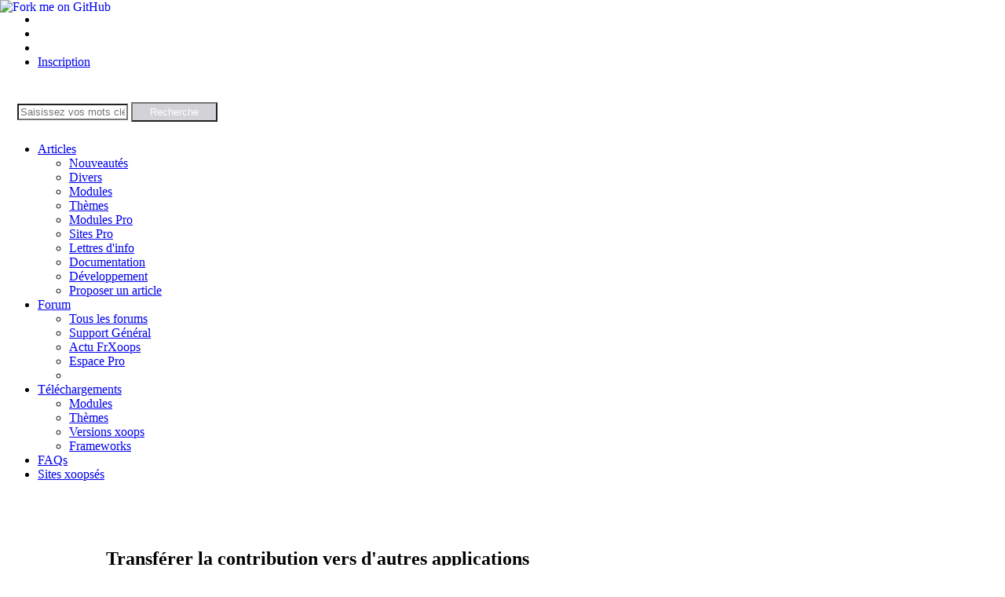

--- FILE ---
content_type: text/html; charset=UTF-8
request_url: https://www.frxoops.org/modules/newbb/action.transfer.php?post_id=238041
body_size: 4200
content:
<!DOCTYPE html>
<html xmlns="http://www.w3.org/1999/xhtml" xml:lang="fr" lang="fr">
<head>

    <!-- Assign Theme name -->
    
    <!-- Title and meta -->
   
    <meta http-equiv="content-type" content="text/html; charset=UTF-8" />
    <title>Forum - Communauté Francophone des Utilisateurs de Xoops</title>
    <meta name="robots" content="index,follow" />
    <meta name="keywords" content="Base de donnée,board,boards,bulletin,catads,cms,Commentaire,Commentaires,communautée,content,managemen,système,contenu,database,databases,documentation,download,downloads,formulaire,forum,forums,france,francophone,free,FreeSoftware,french,frxoops,geek,geeks,gestion,gnu,gpl,gratuit,guru,headlines,html,installer,javascript,kernel,license,linux,menu,module,modules,multimenu,mysql,newbb,news,oledrion,open,opensource,page,php,phpbb,poll,polls, Portail, SEO , site, software, source, sql, technology, template, theme,themes,Unix,web site,weblog,xoop,xoops 2.5,xoops 3.0,xoops," />
    <meta name="description" content="XOOPS est un portail de gestion de contenu (cms) open source écrit en php et fonctionnant avec mysql." />
    <meta name="rating" content="general" />
    <meta name="author" content="XOOPS" />
    <meta name="generator" content="XOOPS" />
    <!-- Rss -->
    <link rel="alternate" type="application/rss+xml" title="" href="https://www.frxoops.org/backend.php" />

    <!-- Favicon -->
    <link rel="shortcut icon" type="image/ico" href="https://www.frxoops.org/themes/XDFrxoops/icons/favicon.ico" />
    <link rel="icon" type="image/png" href="icons/favicon.png}>" />
    <script src="https://www.frxoops.org/include/xoops.js" type="text/javascript"></script>
<link rel="stylesheet" href="https://www.frxoops.org/language/french/style.css" type="text/css" />


    <!-- Sheet Css -->
    <link href='https://fonts.googleapis.com/css?family=Open+Sans' rel='stylesheet' type='text/css'>
    <link rel="stylesheet" type="text/css" media="all" title="Style sheet" href="https://www.frxoops.org/xoops.css" />
    <link rel="stylesheet" type="text/css" media="all" title="Style sheet" href="https://www.frxoops.org/themes/XDFrxoops/style.css" />
	<link rel="stylesheet" type="text/css" media="all" title="Style sheet" href="https://www.frxoops.org/themes/XDFrxoops/snipicons.css"  />
    <script src="https://www.frxoops.org/themes/XDFrxoops/js/jquery-1.6.4.min.js"></script>
    <script src="https://www.frxoops.org/themes/XDFrxoops/js/script.js"></script>

	<!--[if lt IE 8]>
  		<div class='aligncenter'><a href="http://www.microsoft.com/windows/internet-explorer/default.aspx?ocid=ie6_countdown_bannercode"><img src="https://storage.ie6countdown.com/assets/100/images/banners/warning_bar_0000_us.jpg"border="0"></a></div>  
 	<![endif]-->
    <!--[if lt IE 9]>
   		<script src="https://www.frxoops.org/themes/XDFrxoops/js/html5.js"></script>
  		<link rel="stylesheet" href="https://www.frxoops.org/themes/XDFrxoops/ie.css"> 
	<![endif]-->
    <!--[if IE 9]>
  		<link rel="stylesheet" href="https://www.frxoops.org/themes/XDFrxoops/ie9.css"> 
	<![endif]-->
	
</head>
<!-- Google tag (gtag.js) -->
<script async src="https://www.googletagmanager.com/gtag/js?id=G-BYVT54Z1VB"></script>
<script>
  window.dataLayer = window.dataLayer || [];
  function gtag(){dataLayer.push(arguments);}
  gtag('js', new Date());

  gtag('config', 'G-BYVT54Z1VB');
</script>
<body id="newbb" class="fr">
<a href="https://github.com/XOOPS" target="_blank"><img style="position: absolute; top: 0; left: 0; border: 0;" src="https://www.frxoops.org/images/forkme_left_black_aa0000.png" alt="Fork me on GitHub"></a>
<div class="bg">
<div id="bgbottomleft">
<div class="main">
<div class="content-box">
<div class="top-button">
<!-- Debut barre connexion & inscription -->

    <ul class="top-buttons">
			
		<li class=""><a href="https://www.frxoops.org" alt="Accueil" title="Accueil"><i class="icon24 icon-home-i"></i></a></li>
		<li class=""><a href="https://www.frxoops.org/modules/liaise/index.php?form_id=2" alt="Contact" title="Contact"><i class="icon24 icon-phone-i"></i></a></li>
	
        <li><a href="https://www.frxoops.org/user.php" rel="nofollow" alt="Connexion" title="Connexion"><i class="icon24 icon-key-i"></i></a></li>
		<li><a href="https://www.frxoops.org/register.php" rel="nofollow">Inscription</a></li>
		<!--<li><a href="https://www.frxoops.org/modules/liaise/index.php?form_id=2" rel="nofollow" >Inscription</a></li>-->
	</ul>
<!-- Fin barre connexion & inscription -->
    <div class="button-right"></div>
    <div class="button-left"></div>
</div>
<div class="container_24"> 
<div class="content-padding">
<!--==============================header=================================-->
 <header class="header1">
    <div class="row-1">
    	<div id="headerlogo"><a href="https://www.frxoops.org">
    		<img src="https://www.frxoops.org/themes/XDFrxoops/images/bglogo.png" alt=""/></a>
    	</div>

		  <div class="col-header-1">
         <!-- Debut formulaire de recherche -->
          <form id="form-top" action="https://www.frxoops.org/search.php" method="post">
<fieldset>
<div class="form-top">
<input type="hidden" name="action" value="results" />					
<input style="width:133px" name="query" type="text" placeholder="Saisissez vos mots clés" />
<input type="submit" style="width:110px;color:#fff;margin-top:2px;" value="Recherche" />									
</div>
</fieldset>
</form>          <!-- Fin formulaire de recherche -->
         </div>
        
          <div class="col-header-2">
            <!-- Début barre de navigation de modules -->
                <nav>
                  <ul class="sf-menu">
                    <li class=""><a href="https://www.frxoops.org/modules/news">Articles</a>
                    	<ul>
                    	<li><a href="https://www.frxoops.org/modules/news">Nouveautés</a></li>
                    	<li><a href="https://www.frxoops.org/modules/news/index.php?storytopic=9&amp;storynum=5">Divers</a></li>
                    	<li><a href="https://www.frxoops.org/modules/news/index.php?storytopic=3&amp;storynum=5">Modules</a></li>
                    	<li><a href="https://www.frxoops.org/modules/news/index.php?storytopic=4&amp;storynum=5">Thèmes</a></li>
                    	<li><a href="https://www.frxoops.org/modules/news/index.php?storytopic=19&amp;storynum=5">Modules Pro</a></li>
                    	<li><a href="https://www.frxoops.org/modules/news/index.php?storytopic=17&amp;storynum=5">Sites Pro</a></li>
                    	<li><a href="https://www.frxoops.org/modules/news/index.php?storytopic=5&amp;storynum=5">Lettres d'info</a></li>
                    	<li><a href="https://www.frxoops.org/modules/news/index.php?storytopic=7&amp;storynum=5">Documentation</a></li>
                    	<li><a href="https://www.frxoops.org/modules/news/index.php?storytopic=22&amp;storynum=5">Développement</a></li>
                    	<li><a href="https://www.frxoops.org/modules/news/submit.php">Proposer un article</a></li>
                    	</ul>
                    </li>
                    <li class="current"><a href="https://www.frxoops.org/modules/newbb">Forum</a>
                    	<ul>
                      		<li><a href="https://www.frxoops.org/modules/newbb/viewall.php">Tous les forums</a></li>
                            <li><a href="https://www.frxoops.org/modules/newbb/index.php?cat=2">Support Général</a></li>
                            <li><a href="https://www.frxoops.org/modules/newbb/index.php?cat=5">Actu FrXoops</a></li>
                            <li><a href="https://www.frxoops.org/modules/newbb/index.php?cat=10">Espace Pro</a></li>
                            <li></li>
                        </ul>
                    </li>
                    <li class=""><a href="https://www.frxoops.org/modules/TDMDownloads">Téléchargements</a>
                    	<ul>
                      		<li><a href="https://www.frxoops.org/modules/TDMDownloads/viewcat.php?cid=24">Modules</a></li>
                            <li><a href="https://www.frxoops.org/modules/TDMPicture/">Thèmes</a></li>
                            <li><a href="https://www.frxoops.org/modules/TDMDownloads/viewcat.php?cid=25">Versions xoops</a></li>
                            <li><a href="https://www.frxoops.org/modules/TDMDownloads/viewcat.php?cid=17" title="Frameworks pour Xoops">Frameworks</a></li>
                        </ul>
                    </li>
                    <li class=""><a href="https://www.frxoops.org/modules/smartsection">FAQs</a></li>
                    <li class=""><a href="https://www.frxoops.org/modules/TDMLinks">Sites xoopsés</a></li>
                </ul>
            </nav>
                      <!-- Fin barre de navigation de modules -->
            <div class="clear"></div>
        </div>
        <div class="clear"></div>
    </div>
</header>
<br/>
<!--==============================content================================-->

<script type="text/javascript">
var $buoop = {vs:{i:9,f:12,o:11,s:5.1,n:9}}
$buoop.ol = window.onload;
window.onload=function(){
 try {if ($buoop.ol) $buoop.ol();}catch (e) {}
 var e = document.createElement("script");
 e.setAttribute("type", "text/javascript");
 e.setAttribute("src", "https://www.frxoops.org/themes/XDFrxoops/js/update.js");
 document.body.appendChild(e);
}
</script>

<!--==============================content================================-->
<section> 

    <div class="wrapper">

		<table id="xdcell">
    <tr>
        <!-- Start left blocks loop -->
                <!-- End left blocks loop -->

        <td id="centercolumn">
            <!-- Display center blocks if any -->
                        <!-- End center top blocks loop -->

            <!-- Start content module page -->
            <div class="confirmMsg" style="width: 80%; padding:20px;margin:10px auto; text-align:left !important;"><h2>Transférer la contribution vers d'autres applications</h2><br /><form name="opform" id="opform" action="/modules/newbb/action.transfer.php" method="post"><ul>
<li><a href="###" onclick="document.forms.opform.op.value='bookmark'; document.forms.opform.submit();">Add the link to bookmarks</a></li>
<li><a href="###" onclick="document.forms.opform.op.value='email'; document.forms.opform.submit();">Send post by email</a></li>
<li><a href="###" onclick="document.forms.opform.op.value='pdf'; document.forms.opform.submit();">Create PDF</a></li>
<li><a href="###" onclick="document.forms.opform.op.value='pm'; document.forms.opform.submit();">Send author PM about the post</a></li>
<li><a href="###" onclick="document.forms.opform.op.value='print'; document.forms.opform.submit();">Print post</a></li>
<input type="hidden" name="forum" id="forum" value="14"><input type="hidden" name="topic_id" id="topic_id" value="37519"><input type="hidden" name="post_id" id="post_id" value="238041"><input type="hidden" name="op" id="op" value=""></url></form></div>            <!-- End content module -->

            <!-- Start center bottom blocks loop -->
                        <!-- End center bottom blocks loop -->
        </td>

        <!-- Start right blocks loop -->
                <!-- End right blocks loop -->
    </tr>
</table>
    </div>
</section>
<!--==============================footer=================================-->
    <footer>
    	<div class="wrapper">
    		<div class="text-bot">
				<a href="http://sourceforge.net/projects/xoopsfrance/files/">Sourceforge FrXoops</a> | 
				<a href="http://oreilly.com/catalog/0636920021247" target="_blank">Designing for Xoops</a>
			</div>
			<ul class="footer-menu">
				<li><a href="https://www.frxoops.org/uploads/doc/content/doc_charte_utilisation.pdf" target="_blank">Réglement Frxoops</a> | </li>
				<li><a href="https://www.frxoops.org/modules/CHG_mentions/">Mentions légales</a> | </li>
				<li>N° CNIL : 811733 |</li>
                <li>Copyright © 2001
					<script type="text/javascript">
						var d=new Date(); 
						yr=d.getFullYear();
						if (yr!=2001)
						document.write("- "+yr);
					</script>
				</li>
                <li>
					<a href="https://www.frxoops.org/backend.php" target="_blank"><img src="https://www.frxoops.org/themes/XDFrxoops/images/footer_rss.png" alt=""/></a><br />
				</li>
            </ul>
			
        </div>
		
    </footer>
</div>
</div>
</div>


<div class="footerbottom" style="background-color: #092C3B;">
    <ul id="socialicons">
       	<li><a href="http://www.youtube.com/tutoxoops" rel="external"><img src="https://www.frxoops.org/themes/XDFrxoops/images/socialicons/youtube.png" /></a></li>
       	<li><a href="http://www.facebook.com/frxoops" rel="external"><img src="https://www.frxoops.org/themes/XDFrxoops/images/socialicons/facebook.png"></a></li>
       	<li><a href="https://twitter.com/#!/XoopsFR" rel="external"><img src="https://www.frxoops.org/themes/XDFrxoops/images/socialicons/twitter.png"></a></li>
       	<li><a href="https://plus.google.com/u/0/communities/114536615355823754666" rel="external"><img src="https://www.frxoops.org/themes/XDFrxoops/images/socialicons/GG+.png"></a></li>
	</ul>
<ul>
<li><a href="http://www.mysql.fr/"  target="_blank"><img src="https://www.frxoops.org/themes/XDFrxoops/images/footer_mysql.png" alt=""/></a></li>
<li><a href="http://www.php.net/" target="_blank"><img src="https://www.frxoops.org/themes/XDFrxoops/images/footer_php.png" alt=""/></a></li>
<li><a href="http://www.smarty.net/" target="_blank"><img src="https://www.frxoops.org/themes/XDFrxoops/images/footer_smarty.png" alt=""/></a></li>
<li><a href="http://sourceforge.net/projects/xoopsfrance/files/" target="_blank" title="Sourceforge Frxoops"><img src="https://www.frxoops.org/themes/XDFrxoops/images/footer_sourceforge.png" alt=""/></a></li>
<li><a href="https://github.com/XOOPS/XoopsCore" target="_blank" title="GitHub XOOPS Core"><img src="https://www.frxoops.org/themes/XDFrxoops/images/footer_github.png" alt=""/></a></li>
</ul>

	
</div>
<!--
<div class="footerbottom">
<ul>
<li><a href="http://www.mysql.fr/"  target="_blank"><img src="https://www.frxoops.org/themes/XDFrxoops/images/footer_mysql.png" alt=""/></a></li>
<li><a href="http://www.php.net/" target="_blank"><img src="https://www.frxoops.org/themes/XDFrxoops/images/footer_php.png" alt=""/></a></li>
<li><a href="http://www.smarty.net/" target="_blank"><img src="https://www.frxoops.org/themes/XDFrxoops/images/footer_smarty.png" alt=""/></a></li>
<li><a href="http://sourceforge.net/projects/xoopsfrance/files/" target="_blank" title="Sourceforge Frxoops"><img src="https://www.frxoops.org/themes/XDFrxoops/images/footer_sourceforge.png" alt=""/></a></li>
</ul>

<p>Graphisme adapté par <a href="http://www.frxoops.org/userinfo.php?uid=16351">Tatane</a> | <a href="http://www.frxoops.org/userinfo.php?uid=16403">Grosdunord</a> | <a href="http://www.frxoops.org/userinfo.php?uid=30731">Montuy337513</a></p>
</div>
-->

<div class="loginblock">
Propulsé avec <a href="https://www.xoops.org" target="_blank">XOOPS</a> | Graphisme adapté par <a href="https://www.frxoops.org/userinfo.php?uid=16351">Tatane</a>, <a href="http://www.frxoops.org/userinfo.php?uid=16403">Grosdunord</a>, <a href="https://www.frxoops.org/userinfo.php?uid=30731">Montuy337513</a><br /><br /><strong>125</strong> Personne(s) en ligne (<strong>95</strong> Personne(s) connectée(s) sur <strong>Forum</strong>) | Utilisateur(s): 0 |
Invité(s): 125 | 
<a href="javascript:openWithSelfMain('https://www.frxoops.org/misc.php?action=showpopups&amp;type=online','Online',420,350);" title="Plus ...">
    Plus ...
</a></div>
</div>
</div>
</div>
<script>
  (function(i,s,o,g,r,a,m){i['GoogleAnalyticsObject']=r;i[r]=i[r]||function(){
  (i[r].q=i[r].q||[]).push(arguments)},i[r].l=1*new Date();a=s.createElement(o),
  m=s.getElementsByTagName(o)[0];a.async=1;a.src=g;m.parentNode.insertBefore(a,m)
  })(window,document,'script','//www.google-analytics.com/analytics.js','ga');

  ga('create', 'UA-67518921-1', 'auto');
  ga('send', 'pageview');

</script>
</body>
</html>